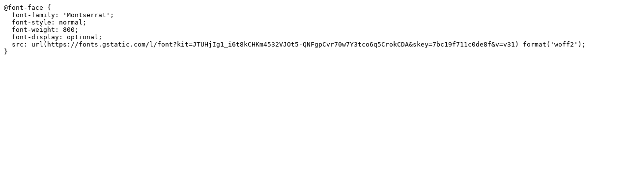

--- FILE ---
content_type: text/css; charset=utf-8
request_url: https://fonts.googleapis.com/css2?family=Montserrat:wght@800&text=%EF%BF%BD%EF%BF%BD%EF%BF%BD&display=optional
body_size: -44
content:
@font-face {
  font-family: 'Montserrat';
  font-style: normal;
  font-weight: 800;
  font-display: optional;
  src: url(https://fonts.gstatic.com/l/font?kit=JTUHjIg1_i6t8kCHKm4532VJOt5-QNFgpCvr70w7Y3tco6q5CrokCDA&skey=7bc19f711c0de8f&v=v31) format('woff2');
}
